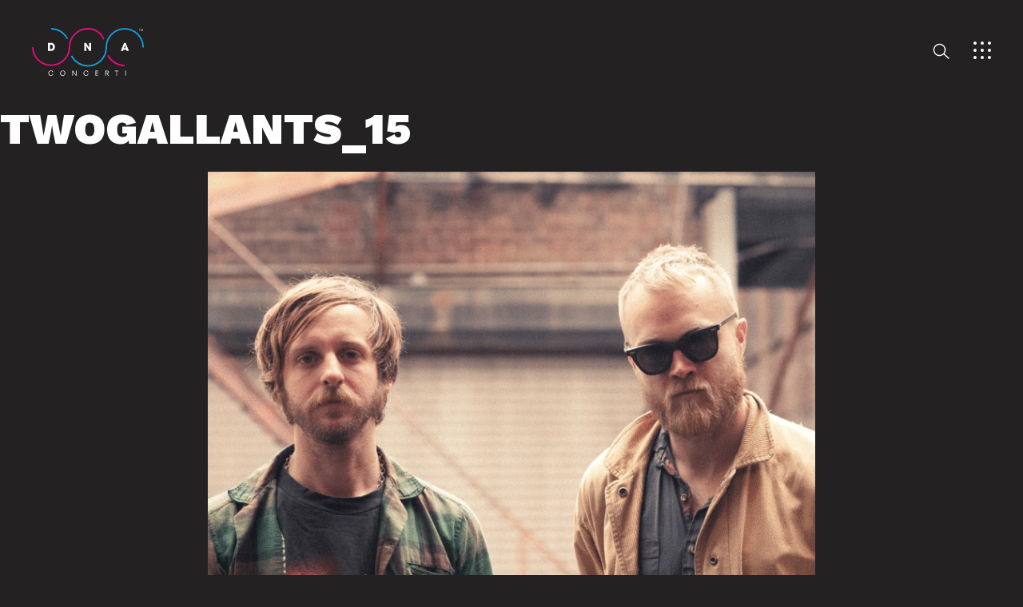

--- FILE ---
content_type: text/html; charset=UTF-8
request_url: https://dnaconcerti.com/artisti/to-rococo-rot/twogallants_15/
body_size: 12684
content:
<!DOCTYPE html>
<html lang="it-IT" class="js">
<head>

	<meta charset="UTF-8">
	<meta name="viewport" content="width=device-width, initial-scale=1.0, maximum-scale=1.0, user-scalable=0" />
	<meta name="facebook-domain-verification" content="9kx5fe5bube62ayqo2ycwvwbqt6btz" />
	<link rel="profile" href="https://gmpg.org/xfn/11">
	<link rel="shortcut icon" type="image/png" href="https://dnaconcerti.com/wp-content/uploads/2020/10/dna-favicon2.png"/>
  

  

  <!-- HTML5 shim and Respond.js for IE8 support of HTML5 elements and media queries -->
  <!--[if lt IE 9]>
      <script src="https://oss.maxcdn.com/html5shiv/3.7.2/html5shiv.min.js"></script>
      <script src="https://oss.maxcdn.com/respond/1.4.2/respond.min.js"></script>
    <![endif]-->
  <meta name='robots' content='index, follow, max-image-preview:large, max-snippet:-1, max-video-preview:-1' />
	<style>img:is([sizes="auto" i], [sizes^="auto," i]) { contain-intrinsic-size: 3000px 1500px }</style>
	
	<!-- This site is optimized with the Yoast SEO plugin v26.7 - https://yoast.com/wordpress/plugins/seo/ -->
	<title>TwoGallants_15 - DNA concerti</title>
	<link rel="canonical" href="https://dnaconcerti.com/artisti/to-rococo-rot/twogallants_15/" />
	<meta property="og:locale" content="it_IT" />
	<meta property="og:type" content="article" />
	<meta property="og:title" content="TwoGallants_15 - DNA concerti" />
	<meta property="og:url" content="https://dnaconcerti.com/artisti/to-rococo-rot/twogallants_15/" />
	<meta property="og:site_name" content="DNA concerti" />
	<meta property="article:publisher" content="https://www.facebook.com/dnaconcertieproduzioni" />
	<meta property="og:image" content="https://dnaconcerti.com/artisti/to-rococo-rot/twogallants_15" />
	<meta property="og:image:width" content="1200" />
	<meta property="og:image:height" content="800" />
	<meta property="og:image:type" content="image/gif" />
	<meta name="twitter:card" content="summary_large_image" />
	<meta name="twitter:site" content="@dnaconcerti" />
	<script type="application/ld+json" class="yoast-schema-graph">{"@context":"https://schema.org","@graph":[{"@type":"WebPage","@id":"https://dnaconcerti.com/artisti/to-rococo-rot/twogallants_15/","url":"https://dnaconcerti.com/artisti/to-rococo-rot/twogallants_15/","name":"TwoGallants_15 - DNA concerti","isPartOf":{"@id":"https://dnaconcerti.com/#website"},"primaryImageOfPage":{"@id":"https://dnaconcerti.com/artisti/to-rococo-rot/twogallants_15/#primaryimage"},"image":{"@id":"https://dnaconcerti.com/artisti/to-rococo-rot/twogallants_15/#primaryimage"},"thumbnailUrl":"https://dnaconcerti.com/wp-content/uploads/2010/02/TwoGallants_15.gif","datePublished":"2015-05-04T11:20:52+00:00","breadcrumb":{"@id":"https://dnaconcerti.com/artisti/to-rococo-rot/twogallants_15/#breadcrumb"},"inLanguage":"it-IT","potentialAction":[{"@type":"ReadAction","target":["https://dnaconcerti.com/artisti/to-rococo-rot/twogallants_15/"]}]},{"@type":"ImageObject","inLanguage":"it-IT","@id":"https://dnaconcerti.com/artisti/to-rococo-rot/twogallants_15/#primaryimage","url":"https://dnaconcerti.com/wp-content/uploads/2010/02/TwoGallants_15.gif","contentUrl":"https://dnaconcerti.com/wp-content/uploads/2010/02/TwoGallants_15.gif","width":1200,"height":800},{"@type":"BreadcrumbList","@id":"https://dnaconcerti.com/artisti/to-rococo-rot/twogallants_15/#breadcrumb","itemListElement":[{"@type":"ListItem","position":1,"name":"Home","item":"https://dnaconcerti.com/"},{"@type":"ListItem","position":2,"name":"To Rococo Rot","item":"https://dnaconcerti.com/artisti/to-rococo-rot/"},{"@type":"ListItem","position":3,"name":"TwoGallants_15"}]},{"@type":"WebSite","@id":"https://dnaconcerti.com/#website","url":"https://dnaconcerti.com/","name":"DNA concerti","description":"DNA concerti ed eventi","publisher":{"@id":"https://dnaconcerti.com/#organization"},"potentialAction":[{"@type":"SearchAction","target":{"@type":"EntryPoint","urlTemplate":"https://dnaconcerti.com/?s={search_term_string}"},"query-input":{"@type":"PropertyValueSpecification","valueRequired":true,"valueName":"search_term_string"}}],"inLanguage":"it-IT"},{"@type":"Organization","@id":"https://dnaconcerti.com/#organization","name":"DNA Concerti e Eventi Srl","url":"https://dnaconcerti.com/","logo":{"@type":"ImageObject","inLanguage":"it-IT","@id":"https://dnaconcerti.com/#/schema/logo/image/","url":"https://dnaconcerti.com/wp-content/uploads/2020/02/dna-logo-black.png","contentUrl":"https://dnaconcerti.com/wp-content/uploads/2020/02/dna-logo-black.png","width":396,"height":172,"caption":"DNA Concerti e Eventi Srl"},"image":{"@id":"https://dnaconcerti.com/#/schema/logo/image/"},"sameAs":["https://www.facebook.com/dnaconcertieproduzioni","https://x.com/dnaconcerti","https://www.instagram.com/dna_concerti/"]}]}</script>
	<!-- / Yoast SEO plugin. -->


<link rel='dns-prefetch' href='//cdn.iubenda.com' />
<link rel='dns-prefetch' href='//stackpath.bootstrapcdn.com' />
<link rel='dns-prefetch' href='//cdnjs.cloudflare.com' />
<link rel='dns-prefetch' href='//unpkg.com' />
<link rel='dns-prefetch' href='//cdn.jsdelivr.net' />
<link rel='dns-prefetch' href='//code.jquery.com' />
<link rel='dns-prefetch' href='//fonts.googleapis.com' />
<link rel="alternate" type="application/rss+xml" title="DNA concerti &raquo; TwoGallants_15 Feed dei commenti" href="https://dnaconcerti.com/artisti/to-rococo-rot/twogallants_15/feed/" />
<script type="text/javascript">
/* <![CDATA[ */
window._wpemojiSettings = {"baseUrl":"https:\/\/s.w.org\/images\/core\/emoji\/16.0.1\/72x72\/","ext":".png","svgUrl":"https:\/\/s.w.org\/images\/core\/emoji\/16.0.1\/svg\/","svgExt":".svg","source":{"concatemoji":"https:\/\/dnaconcerti.com\/wp-includes\/js\/wp-emoji-release.min.js?ver=6.8.3"}};
/*! This file is auto-generated */
!function(s,n){var o,i,e;function c(e){try{var t={supportTests:e,timestamp:(new Date).valueOf()};sessionStorage.setItem(o,JSON.stringify(t))}catch(e){}}function p(e,t,n){e.clearRect(0,0,e.canvas.width,e.canvas.height),e.fillText(t,0,0);var t=new Uint32Array(e.getImageData(0,0,e.canvas.width,e.canvas.height).data),a=(e.clearRect(0,0,e.canvas.width,e.canvas.height),e.fillText(n,0,0),new Uint32Array(e.getImageData(0,0,e.canvas.width,e.canvas.height).data));return t.every(function(e,t){return e===a[t]})}function u(e,t){e.clearRect(0,0,e.canvas.width,e.canvas.height),e.fillText(t,0,0);for(var n=e.getImageData(16,16,1,1),a=0;a<n.data.length;a++)if(0!==n.data[a])return!1;return!0}function f(e,t,n,a){switch(t){case"flag":return n(e,"\ud83c\udff3\ufe0f\u200d\u26a7\ufe0f","\ud83c\udff3\ufe0f\u200b\u26a7\ufe0f")?!1:!n(e,"\ud83c\udde8\ud83c\uddf6","\ud83c\udde8\u200b\ud83c\uddf6")&&!n(e,"\ud83c\udff4\udb40\udc67\udb40\udc62\udb40\udc65\udb40\udc6e\udb40\udc67\udb40\udc7f","\ud83c\udff4\u200b\udb40\udc67\u200b\udb40\udc62\u200b\udb40\udc65\u200b\udb40\udc6e\u200b\udb40\udc67\u200b\udb40\udc7f");case"emoji":return!a(e,"\ud83e\udedf")}return!1}function g(e,t,n,a){var r="undefined"!=typeof WorkerGlobalScope&&self instanceof WorkerGlobalScope?new OffscreenCanvas(300,150):s.createElement("canvas"),o=r.getContext("2d",{willReadFrequently:!0}),i=(o.textBaseline="top",o.font="600 32px Arial",{});return e.forEach(function(e){i[e]=t(o,e,n,a)}),i}function t(e){var t=s.createElement("script");t.src=e,t.defer=!0,s.head.appendChild(t)}"undefined"!=typeof Promise&&(o="wpEmojiSettingsSupports",i=["flag","emoji"],n.supports={everything:!0,everythingExceptFlag:!0},e=new Promise(function(e){s.addEventListener("DOMContentLoaded",e,{once:!0})}),new Promise(function(t){var n=function(){try{var e=JSON.parse(sessionStorage.getItem(o));if("object"==typeof e&&"number"==typeof e.timestamp&&(new Date).valueOf()<e.timestamp+604800&&"object"==typeof e.supportTests)return e.supportTests}catch(e){}return null}();if(!n){if("undefined"!=typeof Worker&&"undefined"!=typeof OffscreenCanvas&&"undefined"!=typeof URL&&URL.createObjectURL&&"undefined"!=typeof Blob)try{var e="postMessage("+g.toString()+"("+[JSON.stringify(i),f.toString(),p.toString(),u.toString()].join(",")+"));",a=new Blob([e],{type:"text/javascript"}),r=new Worker(URL.createObjectURL(a),{name:"wpTestEmojiSupports"});return void(r.onmessage=function(e){c(n=e.data),r.terminate(),t(n)})}catch(e){}c(n=g(i,f,p,u))}t(n)}).then(function(e){for(var t in e)n.supports[t]=e[t],n.supports.everything=n.supports.everything&&n.supports[t],"flag"!==t&&(n.supports.everythingExceptFlag=n.supports.everythingExceptFlag&&n.supports[t]);n.supports.everythingExceptFlag=n.supports.everythingExceptFlag&&!n.supports.flag,n.DOMReady=!1,n.readyCallback=function(){n.DOMReady=!0}}).then(function(){return e}).then(function(){var e;n.supports.everything||(n.readyCallback(),(e=n.source||{}).concatemoji?t(e.concatemoji):e.wpemoji&&e.twemoji&&(t(e.twemoji),t(e.wpemoji)))}))}((window,document),window._wpemojiSettings);
/* ]]> */
</script>
<style id='wp-emoji-styles-inline-css' type='text/css'>

	img.wp-smiley, img.emoji {
		display: inline !important;
		border: none !important;
		box-shadow: none !important;
		height: 1em !important;
		width: 1em !important;
		margin: 0 0.07em !important;
		vertical-align: -0.1em !important;
		background: none !important;
		padding: 0 !important;
	}
</style>
<link rel='stylesheet' id='wp-block-library-css' href='https://dnaconcerti.com/wp-includes/css/dist/block-library/style.min.css?ver=6.8.3' type='text/css' media='all' />
<style id='classic-theme-styles-inline-css' type='text/css'>
/*! This file is auto-generated */
.wp-block-button__link{color:#fff;background-color:#32373c;border-radius:9999px;box-shadow:none;text-decoration:none;padding:calc(.667em + 2px) calc(1.333em + 2px);font-size:1.125em}.wp-block-file__button{background:#32373c;color:#fff;text-decoration:none}
</style>
<style id='global-styles-inline-css' type='text/css'>
:root{--wp--preset--aspect-ratio--square: 1;--wp--preset--aspect-ratio--4-3: 4/3;--wp--preset--aspect-ratio--3-4: 3/4;--wp--preset--aspect-ratio--3-2: 3/2;--wp--preset--aspect-ratio--2-3: 2/3;--wp--preset--aspect-ratio--16-9: 16/9;--wp--preset--aspect-ratio--9-16: 9/16;--wp--preset--color--black: #000000;--wp--preset--color--cyan-bluish-gray: #abb8c3;--wp--preset--color--white: #ffffff;--wp--preset--color--pale-pink: #f78da7;--wp--preset--color--vivid-red: #cf2e2e;--wp--preset--color--luminous-vivid-orange: #ff6900;--wp--preset--color--luminous-vivid-amber: #fcb900;--wp--preset--color--light-green-cyan: #7bdcb5;--wp--preset--color--vivid-green-cyan: #00d084;--wp--preset--color--pale-cyan-blue: #8ed1fc;--wp--preset--color--vivid-cyan-blue: #0693e3;--wp--preset--color--vivid-purple: #9b51e0;--wp--preset--gradient--vivid-cyan-blue-to-vivid-purple: linear-gradient(135deg,rgba(6,147,227,1) 0%,rgb(155,81,224) 100%);--wp--preset--gradient--light-green-cyan-to-vivid-green-cyan: linear-gradient(135deg,rgb(122,220,180) 0%,rgb(0,208,130) 100%);--wp--preset--gradient--luminous-vivid-amber-to-luminous-vivid-orange: linear-gradient(135deg,rgba(252,185,0,1) 0%,rgba(255,105,0,1) 100%);--wp--preset--gradient--luminous-vivid-orange-to-vivid-red: linear-gradient(135deg,rgba(255,105,0,1) 0%,rgb(207,46,46) 100%);--wp--preset--gradient--very-light-gray-to-cyan-bluish-gray: linear-gradient(135deg,rgb(238,238,238) 0%,rgb(169,184,195) 100%);--wp--preset--gradient--cool-to-warm-spectrum: linear-gradient(135deg,rgb(74,234,220) 0%,rgb(151,120,209) 20%,rgb(207,42,186) 40%,rgb(238,44,130) 60%,rgb(251,105,98) 80%,rgb(254,248,76) 100%);--wp--preset--gradient--blush-light-purple: linear-gradient(135deg,rgb(255,206,236) 0%,rgb(152,150,240) 100%);--wp--preset--gradient--blush-bordeaux: linear-gradient(135deg,rgb(254,205,165) 0%,rgb(254,45,45) 50%,rgb(107,0,62) 100%);--wp--preset--gradient--luminous-dusk: linear-gradient(135deg,rgb(255,203,112) 0%,rgb(199,81,192) 50%,rgb(65,88,208) 100%);--wp--preset--gradient--pale-ocean: linear-gradient(135deg,rgb(255,245,203) 0%,rgb(182,227,212) 50%,rgb(51,167,181) 100%);--wp--preset--gradient--electric-grass: linear-gradient(135deg,rgb(202,248,128) 0%,rgb(113,206,126) 100%);--wp--preset--gradient--midnight: linear-gradient(135deg,rgb(2,3,129) 0%,rgb(40,116,252) 100%);--wp--preset--font-size--small: 13px;--wp--preset--font-size--medium: 20px;--wp--preset--font-size--large: 36px;--wp--preset--font-size--x-large: 42px;--wp--preset--spacing--20: 0.44rem;--wp--preset--spacing--30: 0.67rem;--wp--preset--spacing--40: 1rem;--wp--preset--spacing--50: 1.5rem;--wp--preset--spacing--60: 2.25rem;--wp--preset--spacing--70: 3.38rem;--wp--preset--spacing--80: 5.06rem;--wp--preset--shadow--natural: 6px 6px 9px rgba(0, 0, 0, 0.2);--wp--preset--shadow--deep: 12px 12px 50px rgba(0, 0, 0, 0.4);--wp--preset--shadow--sharp: 6px 6px 0px rgba(0, 0, 0, 0.2);--wp--preset--shadow--outlined: 6px 6px 0px -3px rgba(255, 255, 255, 1), 6px 6px rgba(0, 0, 0, 1);--wp--preset--shadow--crisp: 6px 6px 0px rgba(0, 0, 0, 1);}:where(.is-layout-flex){gap: 0.5em;}:where(.is-layout-grid){gap: 0.5em;}body .is-layout-flex{display: flex;}.is-layout-flex{flex-wrap: wrap;align-items: center;}.is-layout-flex > :is(*, div){margin: 0;}body .is-layout-grid{display: grid;}.is-layout-grid > :is(*, div){margin: 0;}:where(.wp-block-columns.is-layout-flex){gap: 2em;}:where(.wp-block-columns.is-layout-grid){gap: 2em;}:where(.wp-block-post-template.is-layout-flex){gap: 1.25em;}:where(.wp-block-post-template.is-layout-grid){gap: 1.25em;}.has-black-color{color: var(--wp--preset--color--black) !important;}.has-cyan-bluish-gray-color{color: var(--wp--preset--color--cyan-bluish-gray) !important;}.has-white-color{color: var(--wp--preset--color--white) !important;}.has-pale-pink-color{color: var(--wp--preset--color--pale-pink) !important;}.has-vivid-red-color{color: var(--wp--preset--color--vivid-red) !important;}.has-luminous-vivid-orange-color{color: var(--wp--preset--color--luminous-vivid-orange) !important;}.has-luminous-vivid-amber-color{color: var(--wp--preset--color--luminous-vivid-amber) !important;}.has-light-green-cyan-color{color: var(--wp--preset--color--light-green-cyan) !important;}.has-vivid-green-cyan-color{color: var(--wp--preset--color--vivid-green-cyan) !important;}.has-pale-cyan-blue-color{color: var(--wp--preset--color--pale-cyan-blue) !important;}.has-vivid-cyan-blue-color{color: var(--wp--preset--color--vivid-cyan-blue) !important;}.has-vivid-purple-color{color: var(--wp--preset--color--vivid-purple) !important;}.has-black-background-color{background-color: var(--wp--preset--color--black) !important;}.has-cyan-bluish-gray-background-color{background-color: var(--wp--preset--color--cyan-bluish-gray) !important;}.has-white-background-color{background-color: var(--wp--preset--color--white) !important;}.has-pale-pink-background-color{background-color: var(--wp--preset--color--pale-pink) !important;}.has-vivid-red-background-color{background-color: var(--wp--preset--color--vivid-red) !important;}.has-luminous-vivid-orange-background-color{background-color: var(--wp--preset--color--luminous-vivid-orange) !important;}.has-luminous-vivid-amber-background-color{background-color: var(--wp--preset--color--luminous-vivid-amber) !important;}.has-light-green-cyan-background-color{background-color: var(--wp--preset--color--light-green-cyan) !important;}.has-vivid-green-cyan-background-color{background-color: var(--wp--preset--color--vivid-green-cyan) !important;}.has-pale-cyan-blue-background-color{background-color: var(--wp--preset--color--pale-cyan-blue) !important;}.has-vivid-cyan-blue-background-color{background-color: var(--wp--preset--color--vivid-cyan-blue) !important;}.has-vivid-purple-background-color{background-color: var(--wp--preset--color--vivid-purple) !important;}.has-black-border-color{border-color: var(--wp--preset--color--black) !important;}.has-cyan-bluish-gray-border-color{border-color: var(--wp--preset--color--cyan-bluish-gray) !important;}.has-white-border-color{border-color: var(--wp--preset--color--white) !important;}.has-pale-pink-border-color{border-color: var(--wp--preset--color--pale-pink) !important;}.has-vivid-red-border-color{border-color: var(--wp--preset--color--vivid-red) !important;}.has-luminous-vivid-orange-border-color{border-color: var(--wp--preset--color--luminous-vivid-orange) !important;}.has-luminous-vivid-amber-border-color{border-color: var(--wp--preset--color--luminous-vivid-amber) !important;}.has-light-green-cyan-border-color{border-color: var(--wp--preset--color--light-green-cyan) !important;}.has-vivid-green-cyan-border-color{border-color: var(--wp--preset--color--vivid-green-cyan) !important;}.has-pale-cyan-blue-border-color{border-color: var(--wp--preset--color--pale-cyan-blue) !important;}.has-vivid-cyan-blue-border-color{border-color: var(--wp--preset--color--vivid-cyan-blue) !important;}.has-vivid-purple-border-color{border-color: var(--wp--preset--color--vivid-purple) !important;}.has-vivid-cyan-blue-to-vivid-purple-gradient-background{background: var(--wp--preset--gradient--vivid-cyan-blue-to-vivid-purple) !important;}.has-light-green-cyan-to-vivid-green-cyan-gradient-background{background: var(--wp--preset--gradient--light-green-cyan-to-vivid-green-cyan) !important;}.has-luminous-vivid-amber-to-luminous-vivid-orange-gradient-background{background: var(--wp--preset--gradient--luminous-vivid-amber-to-luminous-vivid-orange) !important;}.has-luminous-vivid-orange-to-vivid-red-gradient-background{background: var(--wp--preset--gradient--luminous-vivid-orange-to-vivid-red) !important;}.has-very-light-gray-to-cyan-bluish-gray-gradient-background{background: var(--wp--preset--gradient--very-light-gray-to-cyan-bluish-gray) !important;}.has-cool-to-warm-spectrum-gradient-background{background: var(--wp--preset--gradient--cool-to-warm-spectrum) !important;}.has-blush-light-purple-gradient-background{background: var(--wp--preset--gradient--blush-light-purple) !important;}.has-blush-bordeaux-gradient-background{background: var(--wp--preset--gradient--blush-bordeaux) !important;}.has-luminous-dusk-gradient-background{background: var(--wp--preset--gradient--luminous-dusk) !important;}.has-pale-ocean-gradient-background{background: var(--wp--preset--gradient--pale-ocean) !important;}.has-electric-grass-gradient-background{background: var(--wp--preset--gradient--electric-grass) !important;}.has-midnight-gradient-background{background: var(--wp--preset--gradient--midnight) !important;}.has-small-font-size{font-size: var(--wp--preset--font-size--small) !important;}.has-medium-font-size{font-size: var(--wp--preset--font-size--medium) !important;}.has-large-font-size{font-size: var(--wp--preset--font-size--large) !important;}.has-x-large-font-size{font-size: var(--wp--preset--font-size--x-large) !important;}
:where(.wp-block-post-template.is-layout-flex){gap: 1.25em;}:where(.wp-block-post-template.is-layout-grid){gap: 1.25em;}
:where(.wp-block-columns.is-layout-flex){gap: 2em;}:where(.wp-block-columns.is-layout-grid){gap: 2em;}
:root :where(.wp-block-pullquote){font-size: 1.5em;line-height: 1.6;}
</style>
<link rel='stylesheet' id='boostrap-css-css' href='https://stackpath.bootstrapcdn.com/bootstrap/4.3.1/css/bootstrap.min.css?ver=6.8.3' type='text/css' media='all' />
<link rel='stylesheet' id='flickity-css-css' href='https://unpkg.com/flickity@2/dist/flickity.min.css?ver=6.8.3' type='text/css' media='all' />
<link rel='stylesheet' id='manlioma-fonts-css' href='https://dnaconcerti.com/wp-content/themes/dna/inc/fonts/stylesheet.css?ver=6.8.3' type='text/css' media='all' />
<link rel='stylesheet' id='google-fonts-css' href='https://fonts.googleapis.com/css2?family=Work+Sans%3Awght%40881%3B900&#038;display=swap&#038;ver=6.8.3' type='text/css' media='all' />
<link rel='stylesheet' id='manlioma-css' href='https://dnaconcerti.com/wp-content/themes/dna/style.css?ver=6.8.3' type='text/css' media='all' />
<link rel='stylesheet' id='sib-front-css-css' href='https://dnaconcerti.com/wp-content/plugins/mailin/css/mailin-front.css?ver=6.8.3' type='text/css' media='all' />

<script  type="text/javascript" class=" _iub_cs_skip" type="text/javascript" id="iubenda-head-inline-scripts-0">
/* <![CDATA[ */

var _iub = _iub || [];
_iub.csConfiguration = {"reloadOnConsent":true,"consentOnContinuedBrowsing":false,"lang":"it","siteId":300609,"askConsentAtCookiePolicyUpdate":true,"floatingPreferencesButtonDisplay":false,"cookiePolicyId":754769, "banner":{ "acceptButtonDisplay":true,"customizeButtonDisplay":true,"position":"float-center","backgroundOverlay":true,"rejectButtonDisplay":true }};
/* ]]> */
</script>
<script  type="text/javascript" charset="UTF-8" async="" class=" _iub_cs_skip" type="text/javascript" src="//cdn.iubenda.com/cs/iubenda_cs.js?ver=3.12.5" id="iubenda-head-scripts-0-js"></script>
<script type="text/javascript" src="https://dnaconcerti.com/wp-includes/js/jquery/jquery.min.js?ver=3.7.1" id="jquery-core-js"></script>
<script type="text/javascript" src="https://dnaconcerti.com/wp-includes/js/jquery/jquery-migrate.min.js?ver=3.4.1" id="jquery-migrate-js"></script>
<script type="text/javascript" src="https://cdnjs.cloudflare.com/ajax/libs/gsap/3.2.4/gsap.min.js?ver=6.8.3" id="tween-js-js"></script>
<script type="text/javascript" src="https://dnaconcerti.com/wp-content/themes/dna/inc/js/DrawSVGPlugin.min.js?ver=6.8.3" id="drawSvg-js-js"></script>
<script type="text/javascript" src="https://cdn.jsdelivr.net/npm/@barba/core?ver=6.8.3" id="barba-js-js"></script>
<script type="text/javascript" src="https://cdnjs.cloudflare.com/ajax/libs/jquery.imagesloaded/4.1.4/imagesloaded.pkgd.min.js?ver=6.8.3" id="imagesLoad-js-js"></script>
<script type="text/javascript" src="https://unpkg.com/isotope-layout@3/dist/isotope.pkgd.min.js?ver=6.8.3" id="isotope-js-js"></script>
<script type="text/javascript" src="//cdnjs.cloudflare.com/ajax/libs/list.js/1.5.0/list.min.js?ver=6.8.3" id="list-js-js"></script>
<script type="text/javascript" src="//code.jquery.com/jquery-migrate-1.2.1.min.js?ver=6.8.3" id="js-migrate-js"></script>
<script type="text/javascript" src="https://dnaconcerti.com/wp-content/themes/dna/inc/js/script.js?ver=6.8.3" id="custom-script-js"></script>
<script type="text/javascript" id="sib-front-js-js-extra">
/* <![CDATA[ */
var sibErrMsg = {"invalidMail":"Please fill out valid email address","requiredField":"Please fill out required fields","invalidDateFormat":"Please fill out valid date format","invalidSMSFormat":"Please fill out valid phone number"};
var ajax_sib_front_object = {"ajax_url":"https:\/\/dnaconcerti.com\/wp-admin\/admin-ajax.php","ajax_nonce":"14ef0d73c2","flag_url":"https:\/\/dnaconcerti.com\/wp-content\/plugins\/mailin\/img\/flags\/"};
/* ]]> */
</script>
<script type="text/javascript" src="https://dnaconcerti.com/wp-content/plugins/mailin/js/mailin-front.js?ver=1762155528" id="sib-front-js-js"></script>
<link rel="https://api.w.org/" href="https://dnaconcerti.com/wp-json/" /><link rel="alternate" title="JSON" type="application/json" href="https://dnaconcerti.com/wp-json/wp/v2/media/5753" /><link rel="EditURI" type="application/rsd+xml" title="RSD" href="https://dnaconcerti.com/xmlrpc.php?rsd" />
<meta name="generator" content="WordPress 6.8.3" />
<link rel='shortlink' href='https://dnaconcerti.com/?p=5753' />
<link rel="alternate" title="oEmbed (JSON)" type="application/json+oembed" href="https://dnaconcerti.com/wp-json/oembed/1.0/embed?url=https%3A%2F%2Fdnaconcerti.com%2Fartisti%2Fto-rococo-rot%2Ftwogallants_15%2F" />
<link rel="alternate" title="oEmbed (XML)" type="text/xml+oembed" href="https://dnaconcerti.com/wp-json/oembed/1.0/embed?url=https%3A%2F%2Fdnaconcerti.com%2Fartisti%2Fto-rococo-rot%2Ftwogallants_15%2F&#038;format=xml" />
  
  <!-- Global site tag (gtag.js) - Google Analytics -->
<script async src="https://www.googletagmanager.com/gtag/js?id=UA-50262840-1"></script>
<script>
  window.dataLayer = window.dataLayer || [];
  function gtag(){dataLayer.push(arguments);}
  gtag('js', new Date());

  gtag('config', 'UA-50262840-1');
</script>


</head>

<body data-rsssl=1 class="attachment wp-singular attachment-template-default single single-attachment postid-5753 attachmentid-5753 attachment-gif wp-theme-dna loading" data-barba="wrapper">
	<div id="mainCont" class="twogallants_15">
		
  <header class="main-header">
    <div class="container full">
		<div class="logo">
			
						<a href="https://dnaconcerti.com"><div class="box_logo">
<svg version="1.1" id="Layer_1" xmlns="http://www.w3.org/2000/svg" xmlns:xlink="http://www.w3.org/1999/xlink" x="0px" y="0px"
	 viewBox="0 0 296.1 126.9" style="enable-background:new 0 0 296.1 126.9;" xml:space="preserve">
<style type="text/css">
	.st0{fill:#FFFFFF;}
	.st1{fill:#E20D7B;}
	.st2{fill:none;stroke:#E20D7B;stroke-width:4;stroke-miterlimit:10;}
	.st3{fill:none;stroke:#109CD9;stroke-width:4;stroke-miterlimit:10;}
</style>
<g id="Layer_2_1_">
	<g id="Livello_1">
		<g id="Livello_2">
			<g id="Livello_13">
				<path class="st0" d="M285,3.4h-1.6V2.8h4v0.6h-1.7v5.1H285V3.4z"/>
				<path class="st0" d="M288.1,2.8h0.8l2.1,4.8l2.1-4.8h0.8v5.6h-0.6V4l0,0l-2,4.5h-0.4l-2-4.5l0,0v4.5h-0.6L288.1,2.8z"/>
				<path class="st1" d="M87.3,82.7l-0.2,0.3L87.3,82.7z"/>
				<path class="st0" d="M60.6,50c0.1-2.4-0.6-4.7-2-6.6c-2.8-4-7-4-9.4-4h-7v21.3h7.5C57.8,60.7,60.6,55.8,60.6,50z M47.7,44.2h2.4
					c1.6-0.1,3.2,0.6,4.1,2c0.7,1.2,1,2.6,1,3.9c0,3-1.2,5.8-5.2,5.8h-2.3V44.2z"/>
				<polygon class="st0" points="151.4,52.8 151.4,52.8 143.1,39.5 138.5,39.5 138.5,60.7 143.6,60.7 143.5,47.8 143.6,47.8 
					151.7,60.7 156.4,60.7 156.4,39.5 151.2,39.5 				"/>
				<path class="st0" d="M243.8,39.5l-8.5,21.2h5.8l1.1-3.1h7.4l1,3.1h5.9L248,39.5H243.8z M243.7,53.3l2.2-7.3h0.1l2.2,7.3H243.7z"
					/>
				<path class="st0" d="M54.7,117.5c-0.5-2-2.4-3.4-4.5-3.3c-3.7,0-5.2,3-5.2,5.6s1.3,5.6,5.2,5.6c2.2,0,4.1-1.6,4.5-3.7l1.5,0.2
					c-0.5,3-3.2,5-6.2,4.9c-3.6,0.1-6.6-2.6-6.7-6.2c0-0.3,0-0.5,0-0.8c-0.1-3.7,2.8-6.9,6.5-7c0,0,0,0,0,0c0.1,0,0.2,0,0.4,0
					c4.3,0,5.6,2.7,6,4.5L54.7,117.5z"/>
				<path class="st0" d="M81.3,112.9c3.6-0.2,6.7,2.6,6.8,6.2c0,0.3,0,0.5,0,0.8c0.2,3.7-2.7,6.8-6.4,7c0,0,0,0,0,0h-0.4
					c-3.6,0.2-6.7-2.6-6.8-6.2c0-0.3,0-0.5,0-0.8c-0.1-3.7,2.8-6.9,6.5-7c0,0,0,0,0,0C81,112.9,81.1,112.9,81.3,112.9z M81.3,114.2
					c-3.8,0-5.2,3-5.2,5.6c-0.2,2.9,1.9,5.4,4.8,5.6s5.4-1.9,5.6-4.8c0-0.3,0-0.5,0-0.8C86.5,117.2,85,114.2,81.3,114.2z"/>
				<path class="st0" d="M107,113.1h1.6l7.6,11.1l0,0v-11.1h1.5v13.4H116l-7.5-11.1l0,0v11.1H107V113.1z"/>
				<path class="st0" d="M147.8,117.5c-0.5-2.1-2.4-3.5-4.5-3.3c-3.8,0-5.2,3-5.2,5.6s1.3,5.6,5.2,5.6c2.2,0,4.1-1.6,4.5-3.7
					l1.5,0.2c-0.5,2.9-3.1,5-6.1,4.9c-3.6,0.1-6.6-2.6-6.7-6.2c0-0.3,0-0.5,0-0.8c-0.1-3.7,2.8-6.9,6.5-7c0,0,0,0,0,0
					c0.1,0,0.3,0,0.4,0c4.3,0,5.6,2.7,6,4.5L147.8,117.5z"/>
				<path class="st0" d="M168,113.1h7.6v1.4h-6.1v4.5h6v1.3h-6v4.9h6.1v1.4H168V113.1z"/>
				<path class="st0" d="M198.2,120.8h-2.6v5.8h-1.5v-13.4h4.2c3.6,0,4.6,1.9,4.6,3.7c0.1,1.9-1.2,3.5-3,3.9l3.6,6h-2L198.2,120.8z
					 M198.2,119.5c1.8,0,3-0.8,3-2.5c0-2-1.5-2.5-3.1-2.5h-2.6v5L198.2,119.5z"/>
				<path class="st0" d="M223.5,114.5h-4.1v-1.4h9.6v1.4h-4.1v12.1h-1.5L223.5,114.5z"/>
				<path class="st0" d="M247.1,113.1h1.5v13.4h-1.5V113.1z"/>
			</g>
		</g>
		<path id="pink2" class="st2" d="M201.4,72.7c8.3,16.4,25.1,26.7,43.4,26.7"/>
		<path id="blue1" class="st3" d="M50.7,2.2c18.3,0,35.1,10.3,43.4,26.6"/>
		<path id="pink1" class="st2" d="M2,50.7c0.4,26.3,21.6,47.6,48,48c26.9,0.4,49-21.1,49.4-48C99.4,23.8,121.2,2,148.1,2l0,0
			c17.8-0.3,36.3,10.9,41.8,28.2"/>
		<path id="blue2" class="st3" d="M104.6,73.7c8.3,16.3,25.1,26.6,43.4,26.7c26.9,0,48.7-21.8,48.7-48.7c0-0.5,0-0.9,0-1.4
			c0.4-26.9,22.5-48.4,49.4-48s48.4,22.5,48,49.4"/>
	</g>
</g>
</svg>

<svg version="1.1" id="dnatrace" xmlns="http://www.w3.org/2000/svg" xmlns:xlink="http://www.w3.org/1999/xlink" x="0px" y="0px"
	 viewBox="0 0 296.1 126.9" style="enable-background:new 0 0 296.1 126.9;" xml:space="preserve">
<style type="text/css">
</style>
<g id="Layer_2_1_">
	<g id="Livello_1">
		<path id="" class="grey" d="M201.4,72.7c8.3,16.4,25.1,26.7,43.4,26.7"/>
		<path id="" class="grey" d="M50.7,2.2c18.3,0,35.1,10.3,43.4,26.6"/>
		<path id="" class="grey" d="M2,50.7c0.4,26.3,21.6,47.6,48,48c26.9,0.4,49-21.1,49.4-48C99.4,23.8,121.2,2,148.1,2l0,0
			c17.8-0.3,36.3,10.9,41.8,28.2"/>
		<path id="" class="grey" d="M104.6,73.7c8.3,16.3,25.1,26.6,43.4,26.7c26.9,0,48.7-21.8,48.7-48.7c0-0.5,0-0.9,0-1.4
			c0.4-26.9,22.5-48.4,49.4-48s48.4,22.5,48,49.4"/>
	</g>
</g>
</svg>
</div></a>
	  	</div>  
	  	<div class="head-icons flex">
			<div id="search"></div>
			<div id="ham"></div>
		</div>
    </div>
  </header>
  <nav class="main-nav">
  		<div class="menu-main-container"><ul id="menu-main" class="menu"><li id="menu-item-2404" class="menu-item menu-item-type-custom menu-item-object-custom menu-item-home menu-item-2404"><a href="https://dnaconcerti.com/">Home</a></li>
<li id="menu-item-2407" class="menu-item menu-item-type-post_type menu-item-object-page menu-item-2407"><a href="https://dnaconcerti.com/calendario/">Calendario</a></li>
<li id="menu-item-12081" class="menu-item menu-item-type-post_type menu-item-object-page menu-item-12081"><a href="https://dnaconcerti.com/artisti/">Artisti</a></li>
<li id="menu-item-12104" class="menu-item menu-item-type-post_type menu-item-object-page menu-item-12104"><a href="https://dnaconcerti.com/news/">News</a></li>
<li id="menu-item-11910" class="social first menu-item menu-item-type-custom menu-item-object-custom menu-item-11910"><a target="_blank" href="https://www.facebook.com/dnaconcertieproduzioni">Facebook</a></li>
<li id="menu-item-11912" class="social menu-item menu-item-type-custom menu-item-object-custom menu-item-11912"><a target="_blank" href="https://www.instagram.com/dna_concerti/">Instagram</a></li>
<li id="menu-item-11913" class="social menu-item menu-item-type-custom menu-item-object-custom menu-item-11913"><a target="_blank" href="https://twitter.com/dnaconcerti">Twitter</a></li>
<li id="menu-item-12352" class="util first no_display menu-item menu-item-type-post_type menu-item-object-page menu-item-12352"><a href="https://dnaconcerti.com/?page_id=875">F.A.Q.</a></li>
</ul></div>  		<div class="nav-contact">
	  		<h5 class="">CONTATTI</h4>
			<p><strong>DNA concerti</strong><br />
Via Palestro, 91 &#8211; 00185 Roma<br />
tel <a href="tel:+39-06-895-601-16">+39 06 895 601 16</a></p>
<p>informazioni: <a href="mailto:info@dnaconcerti.com">info@dnaconcerti.com</a><br />
booking: <a href="mailto:info@dnaconcerti.com">info@dnaconcerti.com</a><br />
press: <a href="mailto:press@dnaconcerti.com">press@dnaconcerti.com</a></p>
  		</div>
  </nav>
  <div id="searchpanel" class="container-fluid">
	  
	  <div class="facetwp-facet facetwp-facet-search facetwp-type-search" data-name="search" data-type="search"></div>	  <div id="search-results">
	  	<div class="facetwp-template" data-name="search_results"><div><ul></ul></div><div><ul>	
					<li class="artisti"><a class="link" href="https://dnaconcerti.com/artisti/chk-chk-chk/">!!! (Chk Chk Chk)</a></li>
	
	            	
					<li class="artisti"><a class="link" href="https://dnaconcerti.com/artisti/2manydjs/">2manydjs</a></li>
	
	            	
					<li class="artisti"><a class="link" href="https://dnaconcerti.com/artisti/65daysofstatic/">65daysofstatic</a></li>
	
	            	
					<li class="artisti"><a class="link" href="https://dnaconcerti.com/artisti/a-camp/">A Camp</a></li>
	
	            	
					<li class="artisti"><a class="link" href="https://dnaconcerti.com/artisti/a-place-to-bury-strangers/">A Place to Bury Strangers</a></li>
	
	            	
					<li class="artisti"><a class="link" href="https://dnaconcerti.com/artisti/a-toys-orchestra/">A Toys Orchestra</a></li>
	
	            	
					<li class="artisti"><a class="link" href="https://dnaconcerti.com/artisti/a-tribute-to-nico/">A Tribute to Nico</a></li>
	
	            	
					<li class="artisti"><a class="link" href="https://dnaconcerti.com/artisti/adam-green/">Adam Green</a></li>
	
	            	
					<li class="artisti"><a class="link" href="https://dnaconcerti.com/artisti/adam-green-francesco-mandelli/">Adam Green + Francesco Mandelli</a></li>
	
	            	
					<li class="artisti"><a class="link" href="https://dnaconcerti.com/artisti/adele-altro/">Adele Altro</a></li>
	
	            	
					<li class="artisti"><a class="link" href="https://dnaconcerti.com/artisti/adriano-viterbini/">Adriano Viterbini</a></li>
	
	            	
					<li class="artisti"><a class="link" href="https://dnaconcerti.com/artisti/afar/">Afar</a></li>
	
	            	
					<li class="artisti"><a class="link" href="https://dnaconcerti.com/artisti/agnes-obel/">Agnes Obel</a></li>
	
	            	
					<li class="artisti"><a class="link" href="https://dnaconcerti.com/artisti/alan-sorrenti/">Alan Sorrenti</a></li>
	
	            	
					<li class="artisti"><a class="link" href="https://dnaconcerti.com/artisti/alessandro-cortini/">Alessandro Cortini</a></li>
	
	            	
					<li class="artisti"><a class="link" href="https://dnaconcerti.com/artisti/algiers/">Algiers</a></li>
	
	            	
					<li class="artisti"><a class="link" href="https://dnaconcerti.com/artisti/alice-merton/">Alice Merton</a></li>
	
	            	
					<li class="artisti"><a class="link" href="https://dnaconcerti.com/artisti/allah-las/">Allah Las</a></li>
	
	            	
					<li class="artisti"><a class="link" href="https://dnaconcerti.com/artisti/amari/">Amari</a></li>
	
	            	
					<li class="artisti"><a class="link" href="https://dnaconcerti.com/artisti/amen-dunes/">Amen Dunes</a></li>
	
	            	
					<li class="artisti"><a class="link" href="https://dnaconcerti.com/artisti/ana-lua-caiano/">Ana Lua Caiano</a></li>
	
	            	
					<li class="artisti"><a class="link" href="https://dnaconcerti.com/artisti/and-so-i-watch-you-from-afar/">And So I Watch You From Afar</a></li>
	
	            	
					<li class="artisti"><a class="link" href="https://dnaconcerti.com/artisti/andrea-laszlo-de-simone/">Andrea Laszlo De Simone</a></li>
	
	            	
					<li class="artisti"><a class="link" href="https://dnaconcerti.com/artisti/andrea-poggio/">Andrea Poggio</a></li>
	
	            	
					<li class="artisti"><a class="link" href="https://dnaconcerti.com/artisti/andrew-bird/">Andrew Bird</a></li>
	
	            	
					<li class="artisti"><a class="link" href="https://dnaconcerti.com/artisti/angel-haze/">Angel Haze</a></li>
	
	            	
					<li class="artisti"><a class="link" href="https://dnaconcerti.com/artisti/angel-olsen/">Angel Olsen</a></li>
	
	            	
					<li class="artisti"><a class="link" href="https://dnaconcerti.com/artisti/angelica/">Angelica</a></li>
	
	            	
					<li class="artisti"><a class="link" href="https://dnaconcerti.com/artisti/anna-von-hausswolff/">Anna Von Hausswolff</a></li>
	
	            	
					<li class="artisti"><a class="link" href="https://dnaconcerti.com/artisti/annie-taylor/">Annie Taylor</a></li>
	
	            	
					<li class="artisti"><a class="link" href="https://dnaconcerti.com/artisti/any-other/">Any Other</a></li>
	
	            	
					<li class="artisti"><a class="link" href="https://dnaconcerti.com/artisti/aoife-nessa-frances/">Aoife Nessa Frances</a></li>
	
	            	
					<li class="artisti"><a class="link" href="https://dnaconcerti.com/artisti/aphex-twin/">Aphex Twin</a></li>
	
	            	
					<li class="artisti"><a class="link" href="https://dnaconcerti.com/artisti/arab-strap/">Arab Strap</a></li>
	
	            	
					<li class="artisti"><a class="link" href="https://dnaconcerti.com/artisti/arbouretum/">Arbouretum</a></li>
	
	            	
					<li class="artisti"><a class="link" href="https://dnaconcerti.com/artisti/ariel-pink/">Ariel Pink</a></li>
	
	            	
					<li class="artisti"><a class="link" href="https://dnaconcerti.com/artisti/art-of-what/">Art Of What!?</a></li>
	
	            	
					<li class="artisti"><a class="link" href="https://dnaconcerti.com/artisti/assurdite/">Assurditè</a></li>
	
	            	
					<li class="artisti"><a class="link" href="https://dnaconcerti.com/artisti/astro/">Astro</a></li>
	
	            	
					<li class="artisti"><a class="link" href="https://dnaconcerti.com/artisti/astro-drops/">Astro Drops</a></li>
	
	            	
					<li class="artisti"><a class="link" href="https://dnaconcerti.com/artisti/atlas-sound/">Atlas Sound</a></li>
	
	            	
					<li class="artisti"><a class="link" href="https://dnaconcerti.com/artisti/aurora-leone/">Aurora Leone</a></li>
	
	            	
					<li class="artisti"><a class="link" href="https://dnaconcerti.com/artisti/autechre/">Autechre</a></li>
	
	            	
					<li class="artisti"><a class="link" href="https://dnaconcerti.com/artisti/bamboo/">Bamboo</a></li>
	
	            	
					<li class="artisti"><a class="link" href="https://dnaconcerti.com/artisti/band-of-horses/">Band of Horses</a></li>
	
	            	
					<li class="artisti"><a class="link" href="https://dnaconcerti.com/artisti/bar-italia/">Bar Italia</a></li>
	
	            	
					<li class="artisti"><a class="link" href="https://dnaconcerti.com/artisti/bat-for-lashes/">Bat For Lashes</a></li>
	
	            	
					<li class="artisti"><a class="link" href="https://dnaconcerti.com/artisti/be-forest/">Be Forest</a></li>
	
	            	
					<li class="artisti"><a class="link" href="https://dnaconcerti.com/artisti/beach-fossils/">Beach Fossils</a></li>
	
	            	
					<li class="artisti"><a class="link" href="https://dnaconcerti.com/artisti/beach-house/">Beach House</a></li>
	
	            	
					<li class="artisti"><a class="link" href="https://dnaconcerti.com/artisti/beirut/">Beirut</a></li>
	
	            	
					<li class="artisti"><a class="link" href="https://dnaconcerti.com/artisti/benefits/">Benefits</a></li>
	
	            	
					<li class="artisti"><a class="link" href="https://dnaconcerti.com/artisti/benjamin-booker/">Benjamin Booker</a></li>
	
	            	
					<li class="artisti"><a class="link" href="https://dnaconcerti.com/artisti/bianca-casady-the-c-i-a/">Bianca Casady &#038; the C.I.A</a></li>
	
	            	
					<li class="artisti"><a class="link" href="https://dnaconcerti.com/artisti/bikini-kill/">Bikini Kill</a></li>
	
	            	
					<li class="artisti"><a class="link" href="https://dnaconcerti.com/artisti/bill-callahan/">Bill Callahan</a></li>
	
	            	
					<li class="artisti"><a class="link" href="https://dnaconcerti.com/artisti/billy-nomates/">Billy Nomates</a></li>
	
	            	
					<li class="artisti"><a class="link" href="https://dnaconcerti.com/artisti/birthh/">Birthh</a></li>
	
	            	
					<li class="artisti"><a class="link" href="https://dnaconcerti.com/artisti/bitchin-bajas/">Bitchin Bajas</a></li>
	
	            	
					<li class="artisti"><a class="link" href="https://dnaconcerti.com/artisti/bjork/">Björk</a></li>
	
	            	
					<li class="artisti"><a class="link" href="https://dnaconcerti.com/artisti/black-lips/">Black Lips</a></li>
	
	            	
					<li class="artisti"><a class="link" href="https://dnaconcerti.com/artisti/blanck-mass/">Blanck Mass</a></li>
	
	            	
					<li class="artisti"><a class="link" href="https://dnaconcerti.com/artisti/blitzen-trapper/">Blitzen Trapper</a></li>
	
	            	
					<li class="artisti"><a class="link" href="https://dnaconcerti.com/artisti/blonde-redhead/">Blonde Redhead</a></li>
	
	            	
					<li class="artisti"><a class="link" href="https://dnaconcerti.com/artisti/blouse/">Blouse</a></li>
	
	            	
					<li class="artisti"><a class="link" href="https://dnaconcerti.com/artisti/blur/">Blur</a></li>
	
	            	
					<li class="artisti"><a class="link" href="https://dnaconcerti.com/artisti/bob-mould/">Bob Mould</a></li>
	
	            	
					<li class="artisti"><a class="link" href="https://dnaconcerti.com/artisti/bon-iver/">Bon Iver</a></li>
	
	            	
					<li class="artisti"><a class="link" href="https://dnaconcerti.com/artisti/bouganville/">BOUGANVILLE</a></li>
	
	            	
					<li class="artisti"><a class="link" href="https://dnaconcerti.com/artisti/boxerin-club/">Boxerin Club</a></li>
	
	            	
					<li class="artisti"><a class="link" href="https://dnaconcerti.com/artisti/15131/">Boy Harsher</a></li>
	
	            	
					<li class="artisti"><a class="link" href="https://dnaconcerti.com/artisti/bristol/">Bristol</a></li>
	
	            	
					<li class="artisti"><a class="link" href="https://dnaconcerti.com/artisti/bruno-belissimo/">Bruno Belissimo</a></li>
	
	            	
					<li class="artisti"><a class="link" href="https://dnaconcerti.com/artisti/bryce-dessner-music-for-wood-and-strings/">Bryce Dessner &#8211; Music For Wood And Strings</a></li>
	
	            	
					<li class="artisti"><a class="link" href="https://dnaconcerti.com/artisti/bud-spencer-blues-explosion/">Bud Spencer Blues Explosion</a></li>
	
	            	
					<li class="artisti"><a class="link" href="https://dnaconcerti.com/artisti/bugo/">Bugo</a></li>
	
	            	
					<li class="artisti"><a class="link" href="https://dnaconcerti.com/artisti/built-to-spill/">Built To Spill</a></li>
	
	            	
					<li class="artisti"><a class="link" href="https://dnaconcerti.com/artisti/cc-maxigross/">C+C = Maxigross</a></li>
	
	            	
					<li class="artisti"><a class="link" href="https://dnaconcerti.com/artisti/c-w-stoneking/">C.W. Stoneking</a></li>
	
	            </ul></div><div><ul>
					<li class="post">
						<a class="link" href="https://dnaconcerti.com/news/#13323">
							<h5>20 Ott 2021</h5>
							<div>15, 16 e 18 aprile 2022: queste le nuove date della Prima Festa dell&#8217;Amore di Cosmo</div>
						</a>
					</li>
	                
	            
					<li class="post">
						<a class="link" href="https://dnaconcerti.com/news/#14697">
							<h5>16 Nov 2022</h5>
							<div>ADAM GREEN + FRANCESCO MANDELLI: cinque date in acustico</div>
						</a>
					</li>
	                
	            
					<li class="post">
						<a class="link" href="https://dnaconcerti.com/news/#13279">
							<h5>23 Set 2021</h5>
							<div>Adriano Viterbini (Bud Spencer Blues Explosion &#8211; I Hate My Village &#8211; Bombino) torna sul palco con un nuovo show, solo, con le sue chitarre</div>
						</a>
					</li>
	                
	            
					<li class="post">
						<a class="link" href="https://dnaconcerti.com/news/#19080">
							<h5>16 Giu 2025</h5>
							<div>AFAR: il tour del magnetico duo berlinese farà tappa a Milano a novembre</div>
						</a>
					</li>
	                
	            
					<li class="post">
						<a class="link" href="https://dnaconcerti.com/news/#17084">
							<h5>07 Giu 2024</h5>
							<div>ALAN SORRENTI: le prime date estive del Cosmica Tour</div>
						</a>
					</li>
	                
	            
					<li class="post">
						<a class="link" href="https://dnaconcerti.com/news/#14699">
							<h5>16 Nov 2022</h5>
							<div>ALAN SORRENTI: tour posticipato</div>
						</a>
					</li>
	                
	            
					<li class="post">
						<a class="link" href="https://dnaconcerti.com/news/#18395">
							<h5>14 Mar 2025</h5>
							<div>ANA LUA CAIANO: arriva in Italia con due date a maggio</div>
						</a>
					</li>
	                
	            
					<li class="post">
						<a class="link" href="https://dnaconcerti.com/news/#19854">
							<h5>07 Nov 2025</h5>
							<div>ANDREA LASZLO DE SIMONE: nuove proiezioni per &#8220;Una lunghissima ombra&#8221;</div>
						</a>
					</li>
	                
	            
					<li class="post">
						<a class="link" href="https://dnaconcerti.com/news/#15090">
							<h5>21 Mar 2023</h5>
							<div>ANGEL OLSEN: annunciate quattro date in solo a giugno!</div>
						</a>
					</li>
	                
	            
					<li class="post">
						<a class="link" href="https://dnaconcerti.com/news/#17004">
							<h5>30 Mag 2024</h5>
							<div>ANNIE TAYLOR: la band svizzera in Italia per una data a Bologna a dicembre</div>
						</a>
					</li>
	                
	            
					<li class="post">
						<a class="link" href="https://dnaconcerti.com/news/#16929">
							<h5>21 Mag 2024</h5>
							<div>ANY OTHER: annunciate le prime date del tour estivo</div>
						</a>
					</li>
	                
	            
					<li class="post">
						<a class="link" href="https://dnaconcerti.com/news/#15103">
							<h5>27 Mar 2023</h5>
							<div>APHEX TWIN torna in Italia per un&#8217;unica data a luglio!</div>
						</a>
					</li>
	                
	            
					<li class="post">
						<a class="link" href="https://dnaconcerti.com/news/#16570">
							<h5>27 Mar 2024</h5>
							<div>ARAB STRAP: tre date in Italia a giugno</div>
						</a>
					</li>
	                
	            
					<li class="post">
						<a class="link" href="https://dnaconcerti.com/news/#18502">
							<h5>26 Mar 2025</h5>
							<div>AURORA LEONE: &#8220;Tutto scontato&#8221; vola in europa</div>
						</a>
					</li>
	                
	            
					<li class="post">
						<a class="link" href="https://dnaconcerti.com/news/#16695">
							<h5>16 Apr 2024</h5>
							<div>AURORA LEONE: torna nei teatri col nuovo show &#8220;Tutto Scontato&#8221;</div>
						</a>
					</li>
	                
	            
					<li class="post">
						<a class="link" href="https://dnaconcerti.com/news/#19542">
							<h5>16 Set 2025</h5>
							<div>BAR ITALIA: annunciati tre nuovi live per il 2026</div>
						</a>
					</li>
	                
	            
					<li class="post">
						<a class="link" href="https://dnaconcerti.com/news/#16528">
							<h5>21 Mar 2024</h5>
							<div>BAR ITALIA: quattro date in Italia nel 2024</div>
						</a>
					</li>
	                
	            
					<li class="post">
						<a class="link" href="https://dnaconcerti.com/news/#16618">
							<h5>10 Apr 2024</h5>
							<div>BEACH FOSSILS: la band statunitense torna in Italia dopo sette anni con due attesissime date</div>
						</a>
					</li>
	                
	            
					<li class="post">
						<a class="link" href="https://dnaconcerti.com/news/#14645">
							<h5>24 Ott 2022</h5>
							<div>BILLY NOMATES: due date in Italia nel 2023!</div>
						</a>
					</li>
	                
	            
					<li class="post">
						<a class="link" href="https://dnaconcerti.com/news/#12547">
							<h5>28 Set 2020</h5>
							<div>Bon Iver: unica data italiana riprogrammata a novembre 2022</div>
						</a>
					</li>
	                
	            
					<li class="post">
						<a class="link" href="https://dnaconcerti.com/news/#14824">
							<h5>05 Gen 2023</h5>
							<div>C+C = MAXIGROSS: le prime date del tour di &#8220;Cosmic Res&#8221;</div>
						</a>
					</li>
	                
	            </ul></div></div>	  </div>
  </div>
  
<!--
 <section class="viewport">
  <div id="scroll-container" class="scroll-container">
-->
	   
  <div id="main" class="">




  <div data-barba="container" data-barba-namespace="twogallants_15" class="">	<div class="row">
		<div class="col-sm-12 main">

			
		
		<div class="post">
		  <h1 class="title">TwoGallants_15</h1>
		
		  <div class="entry-content">
		  	
		  	<p class="attachment"><a href='https://dnaconcerti.com/wp-content/uploads/2010/02/TwoGallants_15.gif'><img fetchpriority="high" decoding="async" width="800" height="533" src="https://dnaconcerti.com/wp-content/uploads/2010/02/TwoGallants_15-800x533.gif" class="attachment-medium size-medium" alt="" srcset="https://dnaconcerti.com/wp-content/uploads/2010/02/TwoGallants_15-800x533.gif 800w, https://dnaconcerti.com/wp-content/uploads/2010/02/TwoGallants_15-768x512.gif 768w" sizes="(max-width: 800px) 100vw, 800px" /></a></p>
		  
		  </div>
		  <!-- the rest of the content -->
		</div>
		<!-- /.post -->
			

		</div> <!-- /.main -->

	</div> <!-- /.row -->
    <!-- BARBA closing tag put here the content you wish to change between your pages -->
  </div>


    <footer class="main-footer container-fluid">
	    
	    <div class="footer-nav">
  			<div class="menu-footer-menu-container"><ul id="menu-footer-menu" class="menu"><li id="menu-item-12107" class="menu-item menu-item-type-post_type menu-item-object-page menu-item-12107"><a href="https://dnaconcerti.com/calendario/">Calendario</a></li>
<li id="menu-item-12106" class="menu-item menu-item-type-post_type menu-item-object-page menu-item-12106"><a href="https://dnaconcerti.com/artisti/">Artisti</a></li>
<li id="menu-item-12108" class="menu-item menu-item-type-post_type menu-item-object-page menu-item-12108"><a href="https://dnaconcerti.com/news/">News</a></li>
<li id="menu-item-12351" class="util first no_display menu-item menu-item-type-post_type menu-item-object-page menu-item-12351"><a href="https://dnaconcerti.com/?page_id=875">F.A.Q.</a></li>
</ul></div>	    </div>
	   
	   <div class="bottom-footer align_center small">
		  <div>
			  <div class="align_center small">
			  	<p><strong>DNA concerti</strong><br />
Via Palestro, 91 &#8211; 00185 Roma<br />
P.IVA: 13283351008</p>
			  </div>
			  <div class="align_center small">
			  <a href="https://www.iubenda.com/privacy-policy/754769" class="iubenda-nostyle no-brand iubenda-embed iub-legal-only" title="Privacy Policy ">Privacy Policy</a><script type="text/javascript">(function (w,d) {var loader = function () {var s = d.createElement("script"), tag = d.getElementsByTagName("script")[0]; s.src="https://cdn.iubenda.com/iubenda.js"; tag.parentNode.insertBefore(s,tag);}; if(w.addEventListener){w.addEventListener("load", loader, false);}else if(w.attachEvent){w.attachEvent("onload", loader);}else{w.onload = loader;}})(window, document);</script>
			  - <a href="https://www.iubenda.com/privacy-policy/754769/cookie-policy" class="iubenda-nostyle no-brand iubenda-embed" title="Cookie Policy ">Cookie Policy</a><script type="text/javascript">(function (w,d) {var loader = function () {var s = d.createElement("script"), tag = d.getElementsByTagName("script")[0]; s.src="https://cdn.iubenda.com/iubenda.js"; tag.parentNode.insertBefore(s,tag);}; if(w.addEventListener){w.addEventListener("load", loader, false);}else if(w.attachEvent){w.attachEvent("onload", loader);}else{w.onload = loader;}})(window, document);</script> <br><a href="#" class="iubenda-advertising-preferences-link">Aggiorna le impostazioni dei cookies</a>
			  </div> 
			  <div class="credits small">
				  Website by <a href="https://manlioma.it">ManlioMa</a>
			  </div>
		  </div>


    </footer>

</div> <!-- /.container -->


<!--
</div> <!-- end of scrollerID --
</section>  <!-- end of scroller viewport-->

  <script type="speculationrules">
{"prefetch":[{"source":"document","where":{"and":[{"href_matches":"\/*"},{"not":{"href_matches":["\/wp-*.php","\/wp-admin\/*","\/wp-content\/uploads\/*","\/wp-content\/*","\/wp-content\/plugins\/*","\/wp-content\/themes\/dna\/*","\/*\\?(.+)"]}},{"not":{"selector_matches":"a[rel~=\"nofollow\"]"}},{"not":{"selector_matches":".no-prefetch, .no-prefetch a"}}]},"eagerness":"conservative"}]}
</script>
<script type="text/javascript" src="https://stackpath.bootstrapcdn.com/bootstrap/4.3.1/js/bootstrap.min.js?ver=6.8.3" id="bootstrap-js-js"></script>
<script type="text/javascript" src="https://unpkg.com/flickity@2/dist/flickity.pkgd.min.js?ver=6.8.3" id="flickity-js-js"></script>
<script type="text/javascript" src="https://unpkg.com/flickity-bg-lazyload@1/bg-lazyload.js?ver=6.8.3" id="flickLazyL-js-js"></script>
<link href="https://dnaconcerti.com/wp-content/plugins/facetwp/assets/css/front.css?ver=4.4.1" rel="stylesheet">
<script src="https://dnaconcerti.com/wp-content/plugins/facetwp/assets/js/dist/front.min.js?ver=4.4.1"></script>
<script>
window.FWP_JSON = {"prefix":"_","no_results_text":"Nessun risultato trovato","ajaxurl":"https:\/\/dnaconcerti.com\/wp-json\/facetwp\/v1\/refresh","nonce":"92739aa328","preload_data":{"facets":{"search":"<span class=\"facetwp-input-wrap\"><i class=\"facetwp-icon\"><\/i><input type=\"text\" class=\"facetwp-search\" value=\"\" placeholder=\"Inserisci parole chiave\" autocomplete=\"off\" \/><\/span>"},"template":"","settings":{"debug":{"query_args":{"meta_query":{"relation":"OR","0":{"key":"data","compare":"NOT EXISTS"},"1":{"key":"data","compare":"EXISTS"}},"orderby":{"data":"ASC","title":"ASC"},"post_type":["artisti","concerti","post"],"post_status":["publish"],"posts_per_page":"100","post__in":[],"paged":1},"sql":"SELECT SQL_CALC_FOUND_ROWS  wp_posts.ID\n\t\t\t\t\t FROM wp_posts  LEFT JOIN wp_postmeta ON ( wp_posts.ID = wp_postmeta.post_id AND wp_postmeta.meta_key = 'data' )  LEFT JOIN wp_postmeta AS mt1 ON ( wp_posts.ID = mt1.post_id )\n\t\t\t\t\t WHERE 1=1  AND ( \n  wp_postmeta.post_id IS NULL \n  OR \n  mt1.meta_key = 'data'\n) AND wp_posts.post_type IN ('artisti', 'concerti', 'post') AND ((wp_posts.post_status = 'publish'))\n\t\t\t\t\t GROUP BY wp_posts.ID\n\t\t\t\t\t ORDER BY wp_postmeta.meta_value ASC, wp_posts.post_title ASC\n\t\t\t\t\t LIMIT 0, 100","facets":{"search":{"enable_relevance":"yes","name":"search","label":"search","type":"search","source":"","placeholder":"","search_engine":"relevanssi","auto_refresh":"yes","operator":"or","selected_values":""}},"template":{"name":"search_results","label":"search-results","query":"<?php\nreturn [\n  \"meta_query\" => [\n    \"relation\" => \"OR\",\n        [\n        \"key\" => \"data\", \n        \"compare\" => \"NOT EXISTS\"\n        ],\n        [\n        \"key\" => \"data\", \n        \"compare\" => \"EXISTS\"\n        ],\n  ],\n  \"orderby\" => [\n    \"data\" => \"ASC\",\n    \"title\" => \"ASC\",\n  ],\n  \"post_type\" => [\n    \"artisti\",\n    \"concerti\",\n    \"post\"\n  ],\n  \"post_status\" => [\n    \"publish\"\n  ],\n  \"posts_per_page\" => \"100\"\n];","template":"<?php get_template_part('search-results'); ?>","layout":{"items":[{"type":"row","items":[{"type":"col","items":[{"type":"item","source":"post_title","settings":{"link":{"type":"post","href":"","target":""},"prefix":"","suffix":"","border":{"style":"none","color":"","width":{"unit":"px","top":0,"right":0,"bottom":0,"left":0}},"background_color":"","padding":{"unit":"px","top":0,"right":0,"bottom":0,"left":0},"text_color":"","text_style":{"align":"","bold":false,"italic":false},"font_size":{"unit":"px","size":0},"name":"el-nqm5vp","css_class":"","is_hidden":""}}],"settings":{"border":{"style":"none","color":"","width":{"unit":"px","top":0,"right":0,"bottom":0,"left":0}},"background_color":"","padding":{"unit":"px","top":0,"right":0,"bottom":0,"left":0},"text_color":"","text_style":{"align":"","bold":false,"italic":false},"font_size":{"unit":"px","size":0},"name":"el-463kx","css_class":""}}],"settings":{"grid_template_columns":"1fr","border":{"style":"none","color":"","width":{"unit":"px","top":0,"right":0,"bottom":0,"left":0}},"background_color":"","padding":{"unit":"px","top":0,"right":0,"bottom":0,"left":0},"text_color":"","text_style":{"align":"","bold":false,"italic":false},"font_size":{"unit":"px","size":0},"name":"el-919qf9","css_class":""}}],"settings":{"num_columns":1,"grid_gap":10,"border":{"style":"none","color":"","width":{"unit":"px","top":0,"right":0,"bottom":0,"left":0}},"background_color":"","padding":{"unit":"px","top":0,"right":0,"bottom":0,"left":0},"text_color":"","text_style":{"align":"","bold":false,"italic":false},"font_size":{"unit":"px","size":0},"name":"el-00offp","css_class":"","custom_css":""}},"query_obj":{"post_type":[{"label":"Artisti","value":"artisti"},{"label":"Concerti","value":"concerti"},{"label":"Articoli","value":"post"}],"posts_per_page":50,"orderby":[{"key":"title","order":"DESC","type":"CHAR"}],"filters":[]},"modes":{"display":"advanced","query":"advanced"}},"settings":{"thousands_separator":",","decimal_separator":".","prefix":"_","load_jquery":"no","debug_mode":"on","enable_indexer":"yes","gmaps_api_key":"","places_version":"place-class"},"last_indexed":"3 anni","row_counts":[],"hooks_used":{"pre_get_posts":["wp-content\/plugins\/wordpress-seo\/inc\/sitemaps\/class-sitemaps.php:243"],"facetwp_use_search_relevancy":["wp-includes\/functions.php:6964"]},"post_types":["artisti","concerti","page","post"]},"pager":{"page":1,"per_page":100,"total_rows":3303,"total_rows_unfiltered":3303,"total_pages":34},"num_choices":[],"labels":{"search":"search"},"search":{"auto_refresh":"yes"},"places":"place-class"}}};
window.FWP_HTTP = {"get":[],"uri":"artisti\/to-rococo-rot\/twogallants_15","url_vars":[]};
</script>
  </div> <!-- end mainCont -->
  </body>
</html>

--- FILE ---
content_type: image/svg+xml
request_url: https://dnaconcerti.com/wp-content/themes/dna/inc/img/search-icon.svg
body_size: 88
content:
<svg xmlns="http://www.w3.org/2000/svg" width="30.657" height="29.435" viewBox="0 0 30.657 29.435">
  <g id="Group_47" data-name="Group 47" transform="translate(-94 -15.37)">
    <g id="Ellipse_1" data-name="Ellipse 1" transform="translate(94 20.671) rotate(-14)" fill="none" stroke="#fff" stroke-width="2">
      <ellipse cx="10.955" cy="10.955" rx="10.955" ry="10.955" stroke="none"/>
      <ellipse cx="10.955" cy="10.955" rx="9.955" ry="9.955" fill="none"/>
    </g>
    <line id="Line_58" data-name="Line 58" x2="9.253" y2="8.56" transform="translate(114.725 35.511)" fill="none" stroke="#fff" stroke-width="2"/>
  </g>
</svg>
